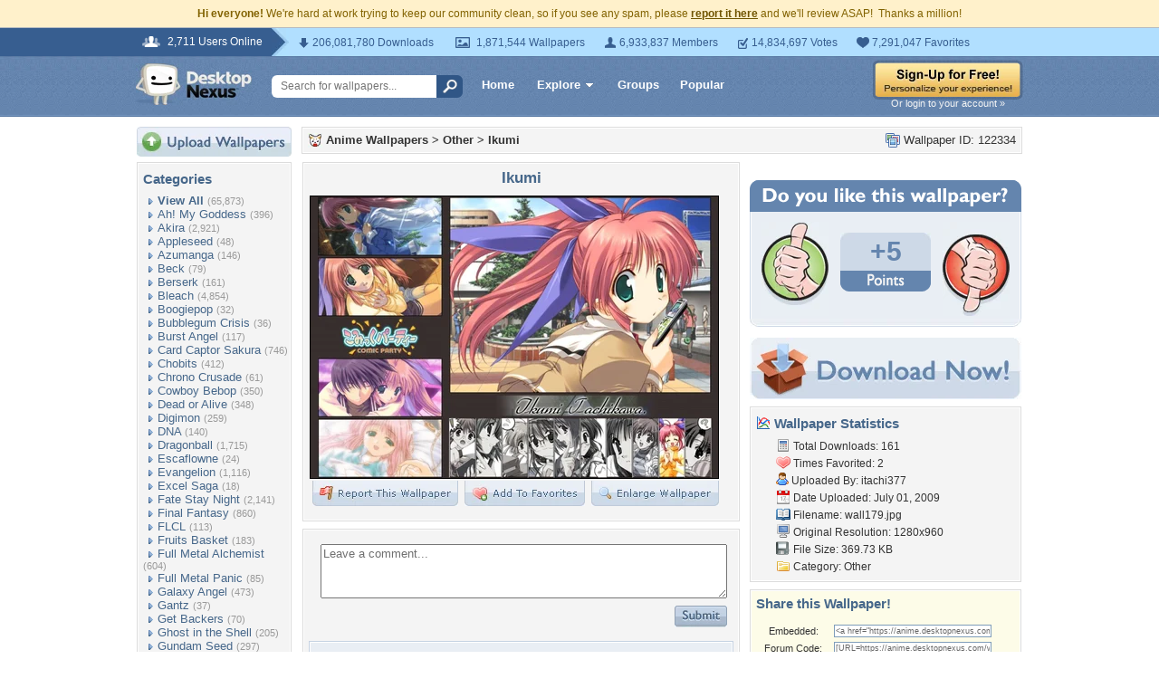

--- FILE ---
content_type: text/html; charset=UTF-8
request_url: https://anime.desktopnexus.com/wallpaper/122334/
body_size: 11089
content:
<!DOCTYPE HTML PUBLIC "-//W3C//DTD HTML 4.01 Transitional//EN" "http://www.w3.org/TR/html4/loose.dtd">
<html xmlns="https://www.w3.org/1999/xhtml" xml:lang="en">
    <head>
        <meta http-equiv="Content-Type" content="text/html;charset=UTF-8" />
        <meta http-equiv="Content-Language" content="en-us" />
        <meta name="p:domain_verify" content="8bbc536549de48fea0b978a97469975b"/>
        <meta name="csrf-token" content="d7649d7bac200e983f26922797feea0bccc15af0540074c6c69094e40a93db2d">
        <link rel="shortcut icon" href="https://static.desktopnexus.com/images/favicon.ico" />
        <link rel="search" type="application/opensearchdescription+xml" title="Desktop Nexus" href="https://www.desktopnexus.com/opensearch.xml">
        <link rel="stylesheet" type="text/css" href="https://static.desktopnexus.com/css/dnexus.6.css?v=55" />
        <link rel="stylesheet" type="text/css" href="https://static.desktopnexus.com/css/dnexus-v4.css?v=116" />
        <link rel="stylesheet" type="text/css" href="https://static.desktopnexus.com/css/wallpaper.css?v=1" />

        <meta property="fb:page_id" content="79283502085" />

        <script language="javascript" src="https://ajax.googleapis.com/ajax/libs/jquery/1.8/jquery.min.js"></script>
<link rel="stylesheet" href="https://ajax.googleapis.com/ajax/libs/jqueryui/1.9.2/themes/redmond/jquery-ui.css" type="text/css" media="all" />
<script src="https://ajax.googleapis.com/ajax/libs/jqueryui/1.9.2/jquery-ui.min.js" type="text/javascript"></script>

<!-- Third-party libraries -->
<script language="javascript" src="https://unpkg.com/mustache@4.2.0/mustache.min.js"></script>

<!-- Core modules -->
<script language="javascript" src="https://static.desktopnexus.com/js/modules/sanitizer.js?v=3"></script>
<script language="javascript" src="https://static.desktopnexus.com/js/modules/modal.js?v=2"></script>
<script language="javascript" src="https://static.desktopnexus.com/js/core/api.js?v=11"></script>
<script language="javascript" src="https://static.desktopnexus.com/js/dialog-manager.js?v=15"></script>
<script language="javascript" src="https://static.desktopnexus.com/js/dnexus.js?v=7"></script>

<!-- SparkVault Passwordless Auth SDK (guests only) -->
<script>
function sparkvault_success(response) {
    // Handle successful authentication
    console.log('SparkVault success response:', response);
    if (response && response.redirectUrl) {
        window.location.href = response.redirectUrl;
    } else if (response && response.needsSignup) {
        window.location.href = 'https://www.desktopnexus.com/signup';
    } else {
        window.location.href = 'https://my.desktopnexus.com/account';
    }
}
function sparkvault_error(error) {
    console.error('SparkVault error:', error);
    alert('Authentication failed. Please try again.');
}
</script>
<script
    async
    src="https://cdn.sparkvault.com/sdk/v1/sparkvault.js"
    data-account-id="acc_019b90d81a3b7010a014c887801c515e"
    data-attach-selector=".js-sparkvault-auth"
    data-success-url="https://www.desktopnexus.com/auth/verify-sparkvault-token"
    data-success-function="sparkvault_success"
    data-error-function="sparkvault_error"
></script>


        <title>Ikumi - Other & Anime/Manga Background Wallpapers on Desktop Nexus (Image 122334)</title>
<meta name="description" content="Ikumi. Download free Other wallpapers and desktop backgrounds!">
<meta name="keywords" content="Ikumi, Ikumi wallpaper, Ikumi background, anime, anime girl, comic party, ikumi, anime wallpaper, anime girl wallpaper, comic party wallpaper, ikumi wallpaper">
<meta property="og:title" content="Ikumi - Desktop Nexus Wallpapers" />
<meta property="og:type" content="website" />
<meta property="og:url" content="//anime.desktopnexus.com/wallpaper/122334/" />
<meta property="og:image" content="//assets.desktopnexus.com/7fc1e072-98b3-4d6b-a800-920523c2d900/preview" />
<meta property="og:site_name" content="Desktop Nexus Wallpapers" />
<meta property="fb:admins" content="4923383" />
<link rel="stylesheet" href="https://static.desktopnexus.com/css/wallpaper.css?v=7" type="text/css" media="all" />
<script src="https://static.desktopnexus.com/js/viewpaper.js?v=10" type="text/javascript"></script>
<link rel="stylesheet" href="https://static.desktopnexus.com/css/select2.css?v=1" type="text/css" media="all" />
<script src="https://static.desktopnexus.com/js/select2.js" type="text/javascript"></script>

    </head>
    <body>

        <!--googleoff: all-->
        <div style="font-size: 9pt; color: #826200; background-color: #FFF1CB; text-align: center; padding: 8px 3px;">
            <strong>Hi everyone!</strong> We're hard at work trying to keep our community clean, so if you see any spam, please <a href="/report-spam" class="uline" rel="nofollow" style="color: rgb(112, 85, 0); font-weight: bold;">report it here</a> and we'll review ASAP!&nbsp; Thanks a million!
        </div>
        <!--googleon: all-->

        <div id="v4HeaderTop">
            <div class="holder">
                <span><em>2,711 Users Online</em></span>
                <div class="holder">
                    <div class="contents">
                        <ul class="info-list">
                            <li class="downloads"><strong></strong> 206,081,780 Downloads</li>
                            <li class="wallpapers"><strong></strong> 1,871,544 Wallpapers</li>
                            <li class="members"><strong></strong> 6,933,837 Members</li>
                            <li class="votes"><strong></strong> 14,834,697 Votes</li>
                            <li class="favorites"><strong></strong> 7,291,047 Favorites</li>
                        </ul>
                    </div>
                </div>
            </div>
        </div>

        <div id="v4Header">
            <div class="holder">

                <a href="https://www.desktopnexus.com/" id="dnlogo" title="Desktop Nexus Wallpapers">Desktop Nexus Wallpapers</a>

                <form id="searchForm" action="https://www.desktopnexus.com/search-bounce" method="GET">
                    <input type="text" name="q" value="" placeholder="Search for wallpapers..." />
                    <input id="topSearchBtn" type="submit" value="" />
                </form>

                <div class="navLinks">
                    <a href="https://www.desktopnexus.com/" class="hlink">Home</a>

                    <div class="dropdownContainer" id="headerGalleryDropdown">
    <a href="https://www.desktopnexus.com/galleries/" class="dropdownLink">Explore<span class="dropArrow"></span></a>
    <div id="popupBrowseGalleriesBox" class="galleriesListBlock dropdownContent">
        <strong>Wallpaper Galleries:</strong>
        <a class="gicon-abstract" href="https://abstract.desktopnexus.com" title="Abstract Wallpapers">Abstract</a><a class="gicon-aircraft" href="https://aircraft.desktopnexus.com" title="Aircraft Wallpapers">Aircraft</a><a class="gicon-animals" href="https://animals.desktopnexus.com" title="Animal Wallpapers">Animals</a><a class="gicon-anime" href="https://anime.desktopnexus.com" title="Anime Wallpapers">Anime</a><a class="gicon-architecture" href="https://architecture.desktopnexus.com" title="Architecture Wallpapers">Architecture</a><a class="gicon-boats" href="https://boats.desktopnexus.com" title="Boat Wallpapers">Boats</a><a class="gicon-cars" href="https://cars.desktopnexus.com" title="Car Wallpapers">Cars</a><a class="gicon-entertainment" href="https://entertainment.desktopnexus.com" title="Entertainment Wallpapers">Entertainment</a><a class="gicon-motorcycles" href="https://motorcycles.desktopnexus.com" title="Motorcycle Wallpapers">Motorcycles</a><a class="gicon-nature" href="https://nature.desktopnexus.com" title="Nature Wallpapers">Nature</a><a class="gicon-people" href="https://people.desktopnexus.com" title="People Wallpapers">People</a><a class="gicon-space" href="https://space.desktopnexus.com" title="Space Wallpapers">Space</a><a class="gicon-sports" href="https://sports.desktopnexus.com" title="Sport Wallpapers">Sports</a><a class="gicon-technology" href="https://technology.desktopnexus.com" title="Technology Wallpapers">Technology</a><a class="gicon-videogames" href="https://videogames.desktopnexus.com" title="Video Game Wallpapers">Video Games</a>
    </div>
</div>
                    <a href="https://www.desktopnexus.com/groups/" class="hlink">Groups</a>
                    <a href="https://www.desktopnexus.com/all/" class="hlink">Popular</a>
                </div>

                                    <div class="rightSide">
                        <a href="javascript:void(0)" class="js-sparkvault-auth"><img src="https://static.desktopnexus.com/images/global/sign-up-yellow.png" alt="Sign-Up For Free!" style="border:0;" /></a>
                        <a class="headerLoginLink js-sparkvault-auth" href="javascript:void(0)">Or login to your account &raquo;</a>
                    </div>
                
            </div>
        </div>

        <div id="mainContentWrapper" style="width: 980px; margin: 0 auto;">

                    <table style="border:0; border-collapse:collapse; border-spacing:0; width:100%;">
            <tr>
                <td id="leftcolumn" style="vertical-align:top;">
                    
<div style="padding-bottom: 6px"><a href="javascript:void(0)" class="js-sparkvault-auth"><img src="https://static.desktopnexus.com/images/upload.gif" style="border:0;" alt="Upload Wallpapers" /></a></div>

    <div class="rbox">
    <div class="rboxInner sidenavBox">

    <h3>Categories</h3>

    
    <a class="sidenavcat_link sidenavcat_link_home bullet_link" href="https://anime.desktopnexus.com/all/" title="Anime Wallpapers">View All</a> <span class="sidenavcat_count">(65,873)</span><br />

                 <a class="sidenavcat_link bullet_link" href="https://anime.desktopnexus.com/cat/ah-my-goddess/" title="Ah! My Goddess Wallpapers">Ah! My Goddess</a> <span>(396)</span><br />
                         <a class="sidenavcat_link bullet_link" href="https://anime.desktopnexus.com/cat/akira/" title="Akira Wallpapers">Akira</a> <span>(2,921)</span><br />
                         <a class="sidenavcat_link bullet_link" href="https://anime.desktopnexus.com/cat/appleseed/" title="Appleseed Wallpapers">Appleseed</a> <span>(48)</span><br />
                         <a class="sidenavcat_link bullet_link" href="https://anime.desktopnexus.com/cat/azumanga/" title="Azumanga Wallpapers">Azumanga</a> <span>(146)</span><br />
                         <a class="sidenavcat_link bullet_link" href="https://anime.desktopnexus.com/cat/beck/" title="Beck Wallpapers">Beck</a> <span>(79)</span><br />
                         <a class="sidenavcat_link bullet_link" href="https://anime.desktopnexus.com/cat/berserk/" title="Berserk Wallpapers">Berserk</a> <span>(161)</span><br />
                         <a class="sidenavcat_link bullet_link" href="https://anime.desktopnexus.com/cat/bleach/" title="Bleach Wallpapers">Bleach</a> <span>(4,854)</span><br />
                         <a class="sidenavcat_link bullet_link" href="https://anime.desktopnexus.com/cat/boogiepop/" title="Boogiepop Wallpapers">Boogiepop</a> <span>(32)</span><br />
                         <a class="sidenavcat_link bullet_link" href="https://anime.desktopnexus.com/cat/bubblegum-crisis/" title="Bubblegum Crisis Wallpapers">Bubblegum Crisis</a> <span>(36)</span><br />
                         <a class="sidenavcat_link bullet_link" href="https://anime.desktopnexus.com/cat/burst-angel/" title="Burst Angel Wallpapers">Burst Angel</a> <span>(117)</span><br />
                         <a class="sidenavcat_link bullet_link" href="https://anime.desktopnexus.com/cat/card-captor-sakura/" title="Card Captor Sakura Wallpapers">Card Captor Sakura</a> <span>(746)</span><br />
                         <a class="sidenavcat_link bullet_link" href="https://anime.desktopnexus.com/cat/chobits/" title="Chobits Wallpapers">Chobits</a> <span>(412)</span><br />
                         <a class="sidenavcat_link bullet_link" href="https://anime.desktopnexus.com/cat/chrono-crusade/" title="Chrono Crusade Wallpapers">Chrono Crusade</a> <span>(61)</span><br />
                         <a class="sidenavcat_link bullet_link" href="https://anime.desktopnexus.com/cat/cowboy-bebop/" title="Cowboy Bebop Wallpapers">Cowboy Bebop</a> <span>(350)</span><br />
                         <a class="sidenavcat_link bullet_link" href="https://anime.desktopnexus.com/cat/dead-or-alive/" title="Dead or Alive Wallpapers">Dead or Alive</a> <span>(348)</span><br />
                         <a class="sidenavcat_link bullet_link" href="https://anime.desktopnexus.com/cat/digimon/" title="Digimon Wallpapers">Digimon</a> <span>(259)</span><br />
                         <a class="sidenavcat_link bullet_link" href="https://anime.desktopnexus.com/cat/dna/" title="DNA Wallpapers">DNA</a> <span>(140)</span><br />
                         <a class="sidenavcat_link bullet_link" href="https://anime.desktopnexus.com/cat/dragonball/" title="Dragonball Wallpapers">Dragonball</a> <span>(1,715)</span><br />
                         <a class="sidenavcat_link bullet_link" href="https://anime.desktopnexus.com/cat/escaflowne/" title="Escaflowne Wallpapers">Escaflowne</a> <span>(24)</span><br />
                         <a class="sidenavcat_link bullet_link" href="https://anime.desktopnexus.com/cat/evangelion/" title="Evangelion Wallpapers">Evangelion</a> <span>(1,116)</span><br />
                         <a class="sidenavcat_link bullet_link" href="https://anime.desktopnexus.com/cat/excel-saga/" title="Excel Saga Wallpapers">Excel Saga</a> <span>(18)</span><br />
                         <a class="sidenavcat_link bullet_link" href="https://anime.desktopnexus.com/cat/fate-stay-night/" title="Fate Stay Night Wallpapers">Fate Stay Night</a> <span>(2,141)</span><br />
                         <a class="sidenavcat_link bullet_link" href="https://anime.desktopnexus.com/cat/final-fantasy/" title="Final Fantasy Wallpapers">Final Fantasy</a> <span>(860)</span><br />
                         <a class="sidenavcat_link bullet_link" href="https://anime.desktopnexus.com/cat/flcl/" title="FLCL Wallpapers">FLCL</a> <span>(113)</span><br />
                         <a class="sidenavcat_link bullet_link" href="https://anime.desktopnexus.com/cat/fruits-basket/" title="Fruits Basket Wallpapers">Fruits Basket</a> <span>(183)</span><br />
                         <a class="sidenavcat_link bullet_link" href="https://anime.desktopnexus.com/cat/full-metal-alchemist/" title="Full Metal Alchemist Wallpapers">Full Metal Alchemist</a> <span>(604)</span><br />
                         <a class="sidenavcat_link bullet_link" href="https://anime.desktopnexus.com/cat/full-metal-panic/" title="Full Metal Panic Wallpapers">Full Metal Panic</a> <span>(85)</span><br />
                         <a class="sidenavcat_link bullet_link" href="https://anime.desktopnexus.com/cat/galaxy-angel/" title="Galaxy Angel Wallpapers">Galaxy Angel</a> <span>(473)</span><br />
                         <a class="sidenavcat_link bullet_link" href="https://anime.desktopnexus.com/cat/gantz/" title="Gantz Wallpapers">Gantz</a> <span>(37)</span><br />
                         <a class="sidenavcat_link bullet_link" href="https://anime.desktopnexus.com/cat/get-backers/" title="Get Backers Wallpapers">Get Backers</a> <span>(70)</span><br />
                         <a class="sidenavcat_link bullet_link" href="https://anime.desktopnexus.com/cat/ghost-in-the-shell/" title="Ghost in the Shell Wallpapers">Ghost in the Shell</a> <span>(205)</span><br />
                         <a class="sidenavcat_link bullet_link" href="https://anime.desktopnexus.com/cat/gundam-seed/" title="Gundam Seed Wallpapers">Gundam Seed</a> <span>(297)</span><br />
                         <a class="sidenavcat_link bullet_link" href="https://anime.desktopnexus.com/cat/gundam-wing/" title="Gundam Wing Wallpapers">Gundam Wing</a> <span>(295)</span><br />
                         <a class="sidenavcat_link bullet_link" href="https://anime.desktopnexus.com/cat/gunslinger-girl/" title="Gunslinger Girl Wallpapers">Gunslinger Girl</a> <span>(59)</span><br />
                         <a class="sidenavcat_link bullet_link" href="https://anime.desktopnexus.com/cat/hack-sign/" title="Hack Sign Wallpapers">Hack Sign</a> <span>(78)</span><br />
                         <a class="sidenavcat_link bullet_link" href="https://anime.desktopnexus.com/cat/haibane-renmei/" title="Haibane Renmei Wallpapers">Haibane Renmei</a> <span>(45)</span><br />
                         <a class="sidenavcat_link bullet_link" href="https://anime.desktopnexus.com/cat/hamtaro/" title="Hamtaro Wallpapers">Hamtaro</a> <span>(52)</span><br />
                         <a class="sidenavcat_link bullet_link" href="https://anime.desktopnexus.com/cat/hello-kitty/" title="Hello Kitty Wallpapers">Hello Kitty</a> <span>(303)</span><br />
                         <a class="sidenavcat_link bullet_link" href="https://anime.desktopnexus.com/cat/hellsing/" title="Hellsing Wallpapers">Hellsing</a> <span>(343)</span><br />
                         <a class="sidenavcat_link bullet_link" href="https://anime.desktopnexus.com/cat/howls-moving-castle/" title="Howls Moving Castle Wallpapers">Howls Moving Castle</a> <span>(63)</span><br />
                         <a class="sidenavcat_link bullet_link" href="https://anime.desktopnexus.com/cat/hyper-police/" title="Hyper Police Wallpapers">Hyper Police</a> <span>(11)</span><br />
                         <a class="sidenavcat_link bullet_link" href="https://anime.desktopnexus.com/cat/initial-d/" title="Initial D Wallpapers">Initial D</a> <span>(28)</span><br />
                         <a class="sidenavcat_link bullet_link" href="https://anime.desktopnexus.com/cat/inuyasha/" title="Inuyasha Wallpapers">Inuyasha</a> <span>(614)</span><br />
                         <a class="sidenavcat_link bullet_link" href="https://anime.desktopnexus.com/cat/kanon/" title="Kanon Wallpapers">Kanon</a> <span>(161)</span><br />
                         <a class="sidenavcat_link bullet_link" href="https://anime.desktopnexus.com/cat/kiddy-grade/" title="Kiddy Grade Wallpapers">Kiddy Grade</a> <span>(107)</span><br />
                         <a class="sidenavcat_link bullet_link" href="https://anime.desktopnexus.com/cat/kimi-ga-nozomu-eien/" title="Kimi ga Nozomu Eien Wallpapers">Kimi ga Nozomu Eien</a> <span>(38)</span><br />
                         <a class="sidenavcat_link bullet_link" href="https://anime.desktopnexus.com/cat/king-of-bandit/" title="King of Bandit Wallpapers">King of Bandit</a> <span>(7)</span><br />
                         <a class="sidenavcat_link bullet_link" href="https://anime.desktopnexus.com/cat/lain/" title="Lain Wallpapers">Lain</a> <span>(32)</span><br />
                         <a class="sidenavcat_link bullet_link" href="https://anime.desktopnexus.com/cat/last-exile/" title="Last Exile Wallpapers">Last Exile</a> <span>(23)</span><br />
                         <a class="sidenavcat_link bullet_link" href="https://anime.desktopnexus.com/cat/loki-ragnarok/" title="Loki Ragnarok Wallpapers">Loki Ragnarok</a> <span>(10)</span><br />
                         <a class="sidenavcat_link bullet_link" href="https://anime.desktopnexus.com/cat/love-hina/" title="Love Hina Wallpapers">Love Hina</a> <span>(109)</span><br />
                         <a class="sidenavcat_link bullet_link" href="https://anime.desktopnexus.com/cat/macross/" title="Macross Wallpapers">Macross</a> <span>(206)</span><br />
                         <a class="sidenavcat_link bullet_link" href="https://anime.desktopnexus.com/cat/mars/" title="Mars Wallpapers">Mars</a> <span>(3)</span><br />
                         <a class="sidenavcat_link bullet_link" href="https://anime.desktopnexus.com/cat/my-neighbor-totoro/" title="My Neighbor Totoro Wallpapers">My Neighbor Totoro</a> <span>(58)</span><br />
                         <a class="sidenavcat_link bullet_link" href="https://anime.desktopnexus.com/cat/naruto/" title="Naruto Wallpapers">Naruto</a> <span>(7,072)</span><br />
                         <a class="sidenavcat_link bullet_link" href="https://anime.desktopnexus.com/cat/ninja-scroll/" title="Ninja Scroll Wallpapers">Ninja Scroll</a> <span>(3)</span><br />
                         <a class="sidenavcat_link bullet_link" href="https://anime.desktopnexus.com/cat/noir/" title="Noir Wallpapers">Noir</a> <span>(36)</span><br />
                         <a class="sidenavcat_link bullet_link" href="https://anime.desktopnexus.com/cat/onegai-teacher/" title="Onegai Teacher Wallpapers">Onegai Teacher</a> <span>(29)</span><br />
                         <a class="sidenavcat_link bullet_link" href="https://anime.desktopnexus.com/cat/onegai-twins/" title="Onegai Twins Wallpapers">Onegai Twins</a> <span>(25)</span><br />
                         <a class="sidenavcat_link bullet_link" href="https://anime.desktopnexus.com/cat/outlaw-star/" title="Outlaw Star Wallpapers">Outlaw Star</a> <span>(19)</span><br />
                         <a class="sidenavcat_link bullet_link" href="https://anime.desktopnexus.com/cat/paranoia-agent/" title="Paranoia Agent Wallpapers">Paranoia Agent</a> <span>(9)</span><br />
                         <a class="sidenavcat_link bullet_link" href="https://anime.desktopnexus.com/cat/pokemon/" title="Pokemon Wallpapers">Pokemon</a> <span>(2,119)</span><br />
                         <a class="sidenavcat_link bullet_link" href="https://anime.desktopnexus.com/cat/rahxephon/" title="Rahxephon Wallpapers">Rahxephon</a> <span>(26)</span><br />
                         <a class="sidenavcat_link bullet_link" href="https://anime.desktopnexus.com/cat/ranma/" title="Ranma Wallpapers">Ranma</a> <span>(84)</span><br />
                         <a class="sidenavcat_link bullet_link" href="https://anime.desktopnexus.com/cat/read-or-die/" title="Read or Die Wallpapers">Read or Die</a> <span>(39)</span><br />
                         <a class="sidenavcat_link bullet_link" href="https://anime.desktopnexus.com/cat/robotech/" title="Robotech Wallpapers">Robotech</a> <span>(165)</span><br />
                         <a class="sidenavcat_link bullet_link" href="https://anime.desktopnexus.com/cat/rurouni-kenshin/" title="Rurouni Kenshin Wallpapers">Rurouni Kenshin</a> <span>(226)</span><br />
                         <a class="sidenavcat_link bullet_link" href="https://anime.desktopnexus.com/cat/sailor-moon/" title="Sailor Moon Wallpapers">Sailor Moon</a> <span>(2,832)</span><br />
                         <a class="sidenavcat_link bullet_link" href="https://anime.desktopnexus.com/cat/scrapped-princess/" title="Scrapped Princess Wallpapers">Scrapped Princess</a> <span>(18)</span><br />
                         <a class="sidenavcat_link bullet_link" href="https://anime.desktopnexus.com/cat/slayers/" title="Slayers Wallpapers">Slayers</a> <span>(66)</span><br />
                         <a class="sidenavcat_link bullet_link" href="https://anime.desktopnexus.com/cat/spirited-away/" title="Spirited Away Wallpapers">Spirited Away</a> <span>(74)</span><br />
                         <a class="sidenavcat_link bullet_link" href="https://anime.desktopnexus.com/cat/tekken/" title="Tekken Wallpapers">Tekken</a> <span>(63)</span><br />
                         <a class="sidenavcat_link bullet_link" href="https://anime.desktopnexus.com/cat/trigun/" title="Trigun Wallpapers">Trigun</a> <span>(70)</span><br />
                         <a class="sidenavcat_link bullet_link" href="https://anime.desktopnexus.com/cat/tsubasa/" title="Tsubasa Wallpapers">Tsubasa</a> <span>(290)</span><br />
                         <a class="sidenavcat_link bullet_link" href="https://anime.desktopnexus.com/cat/tsukihime/" title="Tsukihime Wallpapers">Tsukihime</a> <span>(59)</span><br />
                         <a class="sidenavcat_link bullet_link" href="https://anime.desktopnexus.com/cat/vampire-hunter-d/" title="Vampire Hunter D Wallpapers">Vampire Hunter D</a> <span>(49)</span><br />
                         <a class="sidenavcat_link bullet_link" href="https://anime.desktopnexus.com/cat/vandread/" title="Vandread Wallpapers">Vandread</a> <span>(15)</span><br />
                         <a class="sidenavcat_link bullet_link" href="https://anime.desktopnexus.com/cat/war-of-genesis-iii/" title="War of Genesis III Wallpapers">War of Genesis III</a> <span>(81)</span><br />
                         <a class="sidenavcat_link bullet_link" href="https://anime.desktopnexus.com/cat/witch-hunter-robin/" title="Witch Hunter Robin Wallpapers">Witch Hunter Robin</a> <span>(24)</span><br />
                         <a class="sidenavcat_link bullet_link" href="https://anime.desktopnexus.com/cat/wonderful-days/" title="Wonderful Days Wallpapers">Wonderful Days</a> <span>(44)</span><br />
                         <a class="sidenavcat_link bullet_link" href="https://anime.desktopnexus.com/cat/yu-gi-oh/" title="Yu Gi Oh Wallpapers">Yu Gi Oh</a> <span>(275)</span><br />
                         <a class="sidenavcat_link bullet_link" href="https://anime.desktopnexus.com/cat/zoids/" title="Zoids Wallpapers">Zoids</a> <span>(790)</span><br />
                         <a class="sidenavcat_link bullet_link" href="https://anime.desktopnexus.com/cat/other/" title="Other Wallpapers">Other</a> <span>(29,579)</span><br />
            
    </div>
    </div>


<div class="rbox">
<div class="rboxInner whosOnlineBox">

    Downloads: <b>206,081,780</b><br />
            Anime Walls: <b>160,069</b><br />
        All Wallpapers: <b>1,871,544</b><br />
    Tag Count: <b>356,266</b><br />
    Comments: <b>2,140,956</b><br />
    Members: <b>6,933,837</b><br />
    Votes: <b>14,834,697</b><br />
    <br />

        <b>2,709</b> Guests and <b>2</b> Members Online:<br />
    <a href="https://my.desktopnexus.com/mainrotor69/">mainrotor69</a>, <a href="https://my.desktopnexus.com/EnglishRose/">EnglishRose</a><br />
    <br />
    Most users ever online was 19580 on 12/21/25.

</div></div>

<form action="https://www.desktopnexus.com/newsletter/subscribe" method="POST">
<input type="hidden" name="_csrf_token" value="d7649d7bac200e983f26922797feea0bccc15af0540074c6c69094e40a93db2d"><div class="rbox"><div class="rboxInner" style="font-size: 8pt; text-align: center;">
    Get your weekly helping of <span style="color: #48668C; font-weight: bold; font-style: italic;">fresh</span> wallpapers!<br />
    <div style="padding: 8px 0">
                <label for="newsletter_email" class="visually-hidden">Email Address</label>
        <input type="email" id="newsletter_email" class="emailtextbox js-select-on-focus" name="email" value="Email Address" aria-label="Email Address" /><br />
    </div>
    <input type="image" name="submit" src="https://static.desktopnexus.com/images/signmeup.gif" style="border:0;" alt="Sign Me Up!" />
</div></div>
</form>

<div class="rbox"><div class="rboxInner">
    <div style="text-align:right; height: 98px">
    <a href="https://www.desktopnexus.com/contact/" title="Contact Us"><img src="https://static.desktopnexus.com/images/welisten.gif" style="border:0;" alt="Leave us feedback!"></a>
    </div>
</div></div>

<div style="padding-bottom: 6px"><a href="https://www.desktopnexus.com/donate/"><img src="https://static.desktopnexus.com/images/support.gif" style="border:0;" alt="Support This Site" /></a></div>

<script>
(function() {
    document.querySelectorAll('.js-select-on-focus').forEach(function(el) {
        el.addEventListener('focus', function() { this.select(); });
    });
})();
</script>
                </td><td id="middlecolumn" style="vertical-align:top;">
        
        <!-- BEGIN CONTENT -->
        
<script>
    var wallpaperid = 122334;
    var current_points = 5;
    var current_vote = "";

    $(function(){
        if(window.location.hash == "#report")
            shadeDivPopup('reportViolation', wallpaperid);
    });
</script>


<div class="rbox"><div class="rboxInner" style="font-weight: bold; padding: 5px;">
    <div style="display: inline; float: right; font-weight: normal">
        <img src="https://static.desktopnexus.com/images/view-all-wallpapers.gif" style="vertical-align:top; border:0" alt="">
        Wallpaper ID: 122334    </div>

    <img src="https://static.desktopnexus.com/images/gicon-anime.gif" style="vertical-align:top; border:0" alt="">
    <a href="https://anime.desktopnexus.com" title="Anime Wallpapers">Anime Wallpapers</a> &gt;
    <a href="https://anime.desktopnexus.com/cat/other/" title="Other Wallpaper">Other</a> &gt;
    <a href="https://anime.desktopnexus.com/wallpaper/122334/">Ikumi</a>


    <div id="brd-crumbs" xmlns:v="https://rdf.data-vocabulary.org/#" style="display: none;">
        <ul itemprop="breadcrumb">
            <li typeof="v:Breadcrumb"><a href="/" title="Free Background Images" rel="v:url" property="v:title">Free Background Images</a></li>
            <li typeof="v:Breadcrumb"><a href="https://anime.desktopnexus.com/" title="Free Anime Background Images" rel="v:url" property="v:title">Free Anime Background Images</a></li>
            <li typeof="v:Breadcrumb"><a href="https://anime.desktopnexus.com/cat/other/" title="Other Backgrounds &amp; Wallpapers" rel="v:url" property="v:title">Other Backgrounds &amp; Wallpapers</a></li>
        </ul>
    </div>

</div></div>


    <div style="margin-bottom: 8px;">
        <!-- Ad slot for non-logged in users -->
    </div>


<table style="border:0; border-collapse:collapse; border-spacing:0; width:100%">
<tr>
    <td style="vertical-align:top; padding-right: 10px; width: 490px;">
    <!-- Begin left column -->

    <div class="rbox"><div class="rboxInner" style="padding: 5px; max-width: 480px; overflow: hidden; word-wrap: break-word; overflow-wrap: break-word;">
    <div style="text-align:center; margin-bottom: 6px">
        <h1 class="wallpaperTitle">Ikumi</h1>
        <table style="border:0; border-collapse:collapse; border-spacing:0">
        <tr><td>
        <a href="/get/122334/?t=9hg7tba1a7kigillueal57lmkff5ca15f18b496c79b057a92ac4c12c00" rel="nofollow" style="outline: none"><img id="bigthumb" src="https://assets.desktopnexus.com/7fc1e072-98b3-4d6b-a800-920523c2d900/preview" style="border:1px solid #000000; max-width: 450px;" alt="Ikumi - anime, anime girl, comic party, ikumi" /></a>        </td></tr>
        <tr><td style="text-align:right">
            <span style="padding-right: 3px">
                <a href="javascript:void(0);" class="js-sparkvault-auth" style="outline: none"><img id="flagwalllink" src="https://static.desktopnexus.com/images/reportwallpapertab.gif" style="border:0" alt="Flag This Wallpaper" /></a>
            </span>
            <span style="padding-right: 3px">
                <a href="javascript:void(0);" class="js-sparkvault-auth" style="outline: none"><img id="addfavslink" src="https://static.desktopnexus.com/images/addtofavoritestab.gif" style="border:0" alt="Add to Favorites" /></a>
            </span>
            <a href="/get/122334/?t=9hg7tba1a7kigillueal57lmkff5ca15f18b496c79b057a92ac4c12c00" rel="nofollow" style="outline: none"><img src="https://static.desktopnexus.com/images/enlarge.gif" style="border:0" alt="Enlarge Wallpaper" /></a>

            <div id="addtofavoritespopup"></div>

        </td></tr>
        </table>

        

        <div style="display: none;">
          <div itemscope itemtype="https://data-vocabulary.org/Review">
            <span itemprop="itemreviewed">itachi377</span>
            Uploaded by <span itemprop="reviewer">itachi377</span> on
            <time itemprop="dtreviewed" datetime="2009-07-01">Jul 1, 2009</time>.
            <span itemprop="summary">Ikumi - Desktop Nexus Anime/Manga</span>
            <span itemprop="description">Download free wallpapers and background images: Ikumi. Desktop Nexus Anime/Manga background ID 122334.  </span>
            <span itemprop="rating">4.1</span>
          </div>
        </div>


    </div>
    </div></div>


    


    


    <!-- COMMENTS -->
    <div class="rbox"><div class="rboxInner rboxInnerEqualSides">

        <div style="padding: 0 0 8px 0">
        <a name="postcommentform"></a>

            <form id="commentform" action="/postcomment" method="post">
            <input type="hidden" name="_csrf_token" value="d7649d7bac200e983f26922797feea0bccc15af0540074c6c69094e40a93db2d">            <input type="hidden" name="type" value="wallpaper">
            <input type="hidden" name="id" value="122334">

            <table style="border:0; border-collapse:separate; border-spacing:6px; width:100%; padding-left: 6px">
            <tr>
            <td style="vertical-align:top">
                <textarea name="commentarea" id="commentarea" class="DNRichText" style="height: 60px; color: #707070; width: 100%; max-width: 470px; box-sizing: border-box;">Leave a comment...</textarea>

                <div style="padding-top: 8px">
                                        <div style="float: right;">
                                                    <a href="javascript:void(0);" class="js-sparkvault-auth"><img src="https://static.desktopnexus.com/images/submit.gif" style="border:0" alt="Submit" /></a>
                                            </div>
                </div>
            </td></tr>
            </table>

            </form>
        </div>


        

                    <div class="lightbluebox"><div class="lightblueboxInner" style="text-align:center">
            <br /><strong>This wallpaper has no comments yet. &nbsp;Be the first!</strong><br /><br />
            </div></div>
        
        </div></div>


        <!-- End left column -->
    </td><td style="vertical-align:top; width: 300px">
    <!-- Begin right column -->


        <!-- Wallpaper Sidebar Top Ad -->
        <div style="text-align:center; margin-bottom: 20px;">
            <script async src="https://pagead2.googlesyndication.com/pagead/js/adsbygoogle.js?client=ca-pub-7574550554629767" crossorigin="anonymous"></script>
<style>
.ad-container {
    transition: opacity 0.3s ease, max-height 0.3s ease;
    overflow: hidden;
}
.ad-container.ad-collapsed {
    opacity: 0;
    max-height: 0 !important;
    margin: 0 !important;
    padding: 0 !important;
}
</style><script>
(function() {
    function collapseAdContainer(container) {
        container.classList.add('ad-collapsed');
        // Also hide parent wrapper if it's just a styling div for centering
        var parent = container.parentElement;
        if (parent && parent.children.length === 1) {
            var style = window.getComputedStyle(parent);
            if (style.textAlign === 'center' || parent.style.textAlign === 'center') {
                parent.style.display = 'none';
            }
        }
    }

    // Check ads after page load + delay for ad network response
    function checkAds() {
        document.querySelectorAll('.ad-container:not(.ad-collapsed)').forEach(function(container) {
            var ins = container.querySelector('ins.adsbygoogle');
            if (!ins) return;

            // Check if ad loaded: AdSense sets data-ad-status or adds content
            var status = ins.getAttribute('data-ad-status');
            var hasIframe = ins.querySelector('iframe') !== null;
            var hasHeight = ins.offsetHeight > 10;

            // If status is 'unfilled' or no iframe/content after timeout, collapse
            if (status === 'unfilled' || (!hasIframe && !hasHeight)) {
                collapseAdContainer(container);
            }
        });
    }

    // Run check after ads have had time to load (3 seconds)
    if (document.readyState === 'complete') {
        setTimeout(checkAds, 3000);
    } else {
        window.addEventListener('load', function() {
            setTimeout(checkAds, 3000);
        });
    }

    // Also observe for ad status changes (faster detection)
    var observer = new MutationObserver(function(mutations) {
        mutations.forEach(function(mutation) {
            if (mutation.type === 'attributes' &&
                mutation.attributeName === 'data-ad-status') {
                var ins = mutation.target;
                if (ins.getAttribute('data-ad-status') === 'unfilled') {
                    var container = ins.closest('.ad-container');
                    if (container) {
                        collapseAdContainer(container);
                    }
                }
            }
        });
    });

    // Start observing when DOM is ready
    function startObserving() {
        document.querySelectorAll('ins.adsbygoogle').forEach(function(ins) {
            observer.observe(ins, { attributes: true });
        });
    }

    if (document.readyState === 'loading') {
        document.addEventListener('DOMContentLoaded', startObserving);
    } else {
        startObserving();
    }
})();
</script><div class="ad-container" data-ad-slot="8709167737">
<!-- DN View Wallpaper Sidebar Top -->
<ins class="adsbygoogle"
     style="display:inline-block;width:300px;height:250px"
     data-ad-client="ca-pub-7574550554629767"
     data-ad-slot="8709167737"></ins>
<script>(adsbygoogle = window.adsbygoogle || []).push({});</script>
</div>
        </div>


        

        

    <!-- Voting Block -->
    <div style="text-align:center">
        <img src="https://static.desktopnexus.com/images/doyoulike-top.gif" style="border:0" alt="Do you like this wallpaper?" />
        <div style="background: #E9EEF4 URL('//static.desktopnexus.com/images/doyoulike-mid.gif') repeat-y scroll top left; padding: 10px 0 2px 0;">
            <table style="border:0; border-collapse:collapse; border-spacing:0; width:100%">
            <tr>
                <td style="vertical-align:top; text-align:right; padding-right: 12px;">
                    <a href="javascript:void(0);" class="js-sparkvault-auth" data-vote-direction="up" style="outline: none"><img id="doyoulike-up" src="https://static.desktopnexus.com/images/doyoulike-thumbup.gif" style="border:0; vertical-align:middle" alt="Yes" /></a>
                </td>
                <td style="vertical-align:middle; text-align:center; width: 100px; padding-top: 10px;">
                                        <div id="doyoulike-points" style="background: #CDD9E7 url('//static.desktopnexus.com/images/doyoulike-inside-top.gif') no-repeat scroll top center; color: #6485AE; font-size: 30px; font-weight: bold; padding: 4px 0;">
                        +5                    </div>
                    <img src="https://static.desktopnexus.com/images/doyoulike-inside-bottom.gif" style="border:0" alt="" />
                    <div id="doyoulike-status" style="padding-top: 8px; font-size: 10pt; font-weight: bold; color: #E9EEF4;">&nbsp;</div>
                </td>
                <td style="vertical-align:top; text-align:left; padding-left: 12px;">
                    <a href="javascript:void(0);" class="js-sparkvault-auth" data-vote-direction="down" style="outline: none"><img id="doyoulike-down" src="https://static.desktopnexus.com/images/doyoulike-thumbdown.gif" style="border:0; vertical-align:middle" alt="No" /></a>
                </td>
            </tr>
            </table>
        </div>
        <img src="https://static.desktopnexus.com/images/doyoulike-bottom.gif" style="border:0" alt="" />
    </div>


    <div style="text-align:center; margin: 12px 0 8px 0;">
        <a class="downloadBtn" href="/get/122334?t=9hg7tba1a7kigillueal57lmkff5ca15f18b496c79b057a92ac4c12c00" rel="nofollow"><img src="https://static.desktopnexus.com/images/download_now.gif" style="border:0" alt="Download It!" /></a>
    </div>


    <!-- Wallpaper Sidebar Bottom Ad -->
    <div style="text-align:center; padding-bottom: 12px;">
        <div class="ad-container" data-ad-slot="3690117330">
<!-- DN View Wallpaper Sidebar Bottom -->
<ins class="adsbygoogle"
     style="display:inline-block;width:300px;height:250px"
     data-ad-client="ca-pub-7574550554629767"
     data-ad-slot="3690117330"></ins>
<script>(adsbygoogle = window.adsbygoogle || []).push({});</script>
</div>
    </div>



    <div class="rbox"><div class="rboxInner">
    <h3><img src="https://static.desktopnexus.com/images/wallstats.gif" style="vertical-align:top" alt="" /> Wallpaper Statistics</h3>
    <div style="padding-left: 22px; font-size: 9pt; line-height: 160%;">
                <img src="https://static.desktopnexus.com/images/downloads.gif" style="vertical-align:top" alt="" />
        Total Downloads: 161<br />
        <img src="https://static.desktopnexus.com/images/heart.gif" style="vertical-align:top" alt="" />
        Times Favorited: 2<br />
        <img src="https://static.desktopnexus.com/images/user.gif" style="vertical-align:top" alt="" />
        Uploaded By: <a href="https://my.desktopnexus.com/itachi377/" title="itachi377">itachi377</a><br />
        <img src="https://static.desktopnexus.com/images/date.gif" style="vertical-align:top" alt="" />
        Date Uploaded: July 01, 2009<br />
        <img src="https://static.desktopnexus.com/images/filename.gif" style="vertical-align:top" alt="" />
        Filename: wall179.jpg<br />
        <img src="https://static.desktopnexus.com/images/monitor.gif" style="vertical-align:top" alt="" />
        Original Resolution: 1280x960<br />
        <img src="https://static.desktopnexus.com/images/disk.gif" style="vertical-align:top" alt="" />
        File Size: 369.73 KB<br />
        <img src="https://static.desktopnexus.com/images/folder.gif" style="vertical-align:top" alt="" />
        Category: <a href="https://anime.desktopnexus.com/cat/other/" title="Other Wallpaper">Other</a><br />
    </div>
    </div></div>




    <div class="rbox" style="margin-bottom: 8px;"><div class="rboxInner" style="padding: 5px;background-color: #fdfce8;">
        <h3>Share this Wallpaper!</h3>

        <div style="padding-left: 4px; font-size: 9pt;">
                    </div>

        <div style="text-align:center; padding: 3px;">
        <table style="border:0; border-collapse:separate; border-spacing:3px; width:95%; font-size: 8pt;">
        <tr>
            <td>Embedded:</td>
            <td><input type="text" class="sharetextbox js-select-on-focus" value="&lt;a href=&quot;https://anime.desktopnexus.com/wallpaper/122334/&quot;&gt;&lt;img src=&quot;https://assets.desktopnexus.com/7fc1e072-98b3-4d6b-a800-920523c2d900/preview&quot; style=&quot;border:0&quot;&gt;&lt;/a&gt;&lt;br&gt;&lt;a href=&quot;https://www.desktopnexus.com&quot; style=&quot;font-weight: bold&quot;&gt;Desktop Nexus&lt;/a&gt;: &lt;a href=&quot;https://www.desktopnexus.com&quot;&gt;Wallpapers&lt;/a&gt; &amp;gt; &lt;a href=&quot;https://anime.desktopnexus.com&quot;&gt;Anime Wallpapers&lt;/a&gt; &amp;gt; &lt;a href=&quot;https://anime.desktopnexus.com/cat/other/&quot;&gt;Other Wallpaper&lt;/a&gt;" readonly></td>
        </tr>
        <tr>
            <td>Forum Code:</td>
            <td><input type="text" class="sharetextbox js-select-on-focus" value="[URL=https://anime.desktopnexus.com/wallpaper/122334/][IMG]https://assets.desktopnexus.com/7fc1e072-98b3-4d6b-a800-920523c2d900/preview[/IMG][/URL]" readonly></td>
        </tr>
        <tr>
            <td>Direct URL:</td>
            <td><input type="text" class="sharetextbox js-select-on-focus" value="https://anime.desktopnexus.com/wallpaper/122334/" readonly></td>
        </tr>
        <tr>
            <td colspan="2" style="text-align:center; font-size: 7pt; color: #777777; padding-top: 6px">(For websites and blogs, use the &quot;Embedded&quot; code)</td>
        </tr>
        </table>
        </div>
    </div></div>



    <div class="rbox"><div class="rboxInner">
        <h3><img src="https://static.desktopnexus.com/images/tagcloud.gif" style="vertical-align:top" alt="" /> Wallpaper Tags</h3>
        <div style="padding-left: 22px; font-size: 9pt; line-height: 160%;">
            <a class="taglink" href="https://www.desktopnexus.com/tag/anime/" title="anime Wallpapers">anime</a>, <a class="taglink" href="https://www.desktopnexus.com/tag/anime-girl/" title="anime girl Wallpapers">anime girl</a>, <a class="taglink" href="https://www.desktopnexus.com/tag/comic-party/" title="comic party Wallpapers">comic party</a>, <a class="taglink" href="https://www.desktopnexus.com/tag/ikumi/" title="ikumi Wallpapers">ikumi</a>        </div>
    </div></div>



    
    <!-- End right column -->
    </td>
</tr>
</table>


<script type="text/javascript" src="https://assets.pinterest.com/js/pinit.js"></script>

<script>
(function() {
    'use strict';

    // Report wallpaper button (logged-in users only - guests use js-sparkvault-auth)
    document.querySelectorAll('.js-report-wallpaper').forEach(function(el) {
        el.addEventListener('click', function(e) {
            e.preventDefault();
            if (typeof shadeDivPopup === 'function') {
                shadeDivPopup('reportViolation', wallpaperid);
            }
        });
    });

    // Delete comment buttons
    document.querySelectorAll('.js-delete-comment').forEach(function(el) {
        el.addEventListener('click', function(e) {
            e.preventDefault();
            var commentId = this.getAttribute('data-comment-id');
            if (confirm('Are you sure you want to permanently delete this comment?')) {
                window.location = 'https://www.desktopnexus.com/myaccount/deletecomment/wall/' + commentId;
            }
        });
    });

    // Vote buttons (logged-in users only - guests use js-sparkvault-auth)
    document.querySelectorAll('.js-vote-button').forEach(function(el) {
        var direction = el.getAttribute('data-vote-direction');

        el.addEventListener('click', function(e) {
            e.preventDefault();
            if (typeof voteThumbCast === 'function') {
                voteThumbCast(direction);
            }
        });

        el.addEventListener('mouseover', function() {
            if (typeof voteThumbOver === 'function') {
                voteThumbOver(direction);
            }
        });

        el.addEventListener('mouseout', function() {
            if (typeof voteThumbOut === 'function') {
                voteThumbOut(direction);
            }
        });
    });

    // Favorites button (logged-in users only - guests use js-sparkvault-auth)
    document.querySelectorAll('.js-favorites-button').forEach(function(el) {
        el.addEventListener('click', function(e) {
            e.preventDefault();
            if (typeof showFavoritesPopup === 'function') {
                showFavoritesPopup();
            }
        });
    });

    // Select on focus for share textboxes
    document.querySelectorAll('.js-select-on-focus').forEach(function(el) {
        el.addEventListener('click', function() {
            this.select();
        });
        el.addEventListener('focus', function() {
            this.select();
        });
    });
})();
</script>
        <!-- END CONTENT -->

                        </td>
            </tr>
            </table>
        
        <!-- Below Content Ad -->
        <div style="text-align: center; padding: 15px 0;">
            <div class="ad-container" data-ad-slot="2608661584">
<!-- DN Below Content Vertical Link Unit -->
<ins class="adsbygoogle"
     style="display:block"
     data-ad-client="ca-pub-7574550554629767"
     data-ad-slot="2608661584"
     data-ad-format="auto"
     data-full-width-responsive="true"></ins>
<script>(adsbygoogle = window.adsbygoogle || []).push({});</script>
</div>
        </div>

        </div>

        
<div id="footer">
<div style="text-align:center;">
<table style="border:0; border-collapse:collapse; border-spacing:0; width: 800px; margin:0 auto;">
<tr>
    <td style="vertical-align:top; text-align:left;">
        <h5>Desktop Nexus</h5>
        <hr style="border:none; border-top:1px solid #C9C9C9; width:150px; margin-left:0;" />
        <a href="https://www.desktopnexus.com/" title="Desktop Nexus Wallpapers">Home</a><br />
        <a href="https://www.desktopnexus.com/aboutus/" title="About Us">About Us</a><br />
        <a href="https://www.desktopnexus.com/all/" title="Popular Wallpapers">Popular Wallpapers</a><br />
        <a href="https://www.desktopnexus.com/tag/" title="Popular Tags">Popular Tags</a><br />
        <a href="https://www.desktopnexus.com/community/" title="Community Stats">Community Stats</a><br />
        <a href="https://www.desktopnexus.com/memberlist/all/" title="Member List">Member List</a><br />
        <a href="https://www.desktopnexus.com/contact/" title="Contact Us">Contact Us</a><br />
    </td>
    <td style="vertical-align:top; text-align:left;">
        <h5>Tags of the Moment</h5>
        <hr style="border:none; border-top:1px solid #C9C9C9; width:150px; margin-left:0;" />
                <a href="https://www.desktopnexus.com/tag/flowers/" title="Flowers">Flowers</a><br />
                <a href="https://www.desktopnexus.com/tag/garden/" title="Garden">Garden</a><br />
                <a href="https://www.desktopnexus.com/tag/church/" title="Church">Church</a><br />
                <a href="https://www.desktopnexus.com/tag/obama/" title="Obama">Obama</a><br />
                <a href="https://www.desktopnexus.com/tag/sunset/" title="Sunset">Sunset</a><br />
                <a href="https://www.desktopnexus.com/groups/thanksgiving/" title="Thanksgiving Wallpapers">Thanksgiving Wallpapers</a><br />
        <a href="https://www.desktopnexus.com/groups/christmas/" title="Christmas Wallpapers">Christmas Wallpapers</a><br />
    </td>
    <td style="vertical-align:top; text-align:left;">
        <h5>Recently Active Groups</h5>
        <hr style="border:none; border-top:1px solid #C9C9C9; width:150px; margin-left:0;" />
                                                    <a href="https://www.desktopnexus.com/groups/world-of-bleach" title="Images of World of Bleach">World Of Bleach</a><br />
                                            <a href="https://www.desktopnexus.com/groups/world-with-special-bonds" title="Images of World with special bonds">World With Special Bonds</a><br />
                                            <a href="https://www.desktopnexus.com/groups/world-war-2" title="Images of World War 2">World War 2</a><br />
                                            <a href="https://www.desktopnexus.com/groups/world-of-warships" title="Images of World of Warships">World Of Warships</a><br />
                                            <a href="https://www.desktopnexus.com/groups/world-in-yellow" title="Images of World in Yellow">World In Yellow</a><br />
                                            <a href="https://www.desktopnexus.com/groups/world-in-white" title="Images of World in White">World In White</a><br />
                                            <a href="https://www.desktopnexus.com/groups/worlds-grand-palaces" title="Images of World&#039;s Grand Palaces">World&#039;s Grand Palaces</a><br />
                        </td>
    <td style="vertical-align:top; text-align:left;">
        <div style="padding: 0 0 8px 2px;">
            <a href="https://www.facebook.com/DesktopNexus" target="_blank" title="Find us on Facebook"><img src="https://static.desktopnexus.com/images/footer_facebook.gif" style="border:0;" alt="Find us on Facebook" /></a>
        </div>
    </td>
</tr>
</table>


<div style="height: 8px;"></div>
<hr style="border:none; border-top:1px solid #C9C9C9; margin:0 auto;" />
<div style="height: 8px;"></div>


<div style="padding-bottom: 6px; font-size: 8pt;">
    <a href="https://www.desktopnexus.com/privacy/" rel="nofollow" title="Privacy Policy">Privacy Policy</a> |
    <a href="https://www.desktopnexus.com/tos/" rel="nofollow" title="Terms of Service">Terms of Service</a> |
    <a href="https://www.desktopnexus.com/partnerships/" title="Partnerships">Partnerships</a> |
    <a href="https://www.desktopnexus.com/dmca/" rel="nofollow" title="DMCA Copyright">DMCA Copyright Violation</a>
</div>


<div style="font-size: 8pt">
&copy;2026 <a href="https://www.desktopnexus.com/" style="color: #666666">Desktop Nexus</a> - All rights reserved.
<br />
Page rendered with 7 queries (and 1 cached) in 0.106 seconds from server 146.</div>
</div></div>

        <!-- Legacy shadePopupDiv removed - modern Modal component creates own <dialog> elements -->

        
    <script>(function(){function c(){var b=a.contentDocument||a.contentWindow.document;if(b){var d=b.createElement('script');d.innerHTML="window.__CF$cv$params={r:'9c015c3a0f94e81c',t:'MTc2ODc3MzU3NA=='};var a=document.createElement('script');a.src='/cdn-cgi/challenge-platform/scripts/jsd/main.js';document.getElementsByTagName('head')[0].appendChild(a);";b.getElementsByTagName('head')[0].appendChild(d)}}if(document.body){var a=document.createElement('iframe');a.height=1;a.width=1;a.style.position='absolute';a.style.top=0;a.style.left=0;a.style.border='none';a.style.visibility='hidden';document.body.appendChild(a);if('loading'!==document.readyState)c();else if(window.addEventListener)document.addEventListener('DOMContentLoaded',c);else{var e=document.onreadystatechange||function(){};document.onreadystatechange=function(b){e(b);'loading'!==document.readyState&&(document.onreadystatechange=e,c())}}}})();</script><script defer src="https://static.cloudflareinsights.com/beacon.min.js/vcd15cbe7772f49c399c6a5babf22c1241717689176015" integrity="sha512-ZpsOmlRQV6y907TI0dKBHq9Md29nnaEIPlkf84rnaERnq6zvWvPUqr2ft8M1aS28oN72PdrCzSjY4U6VaAw1EQ==" data-cf-beacon='{"version":"2024.11.0","token":"ffda49ab15aa410ba84203f4badd0b49","server_timing":{"name":{"cfCacheStatus":true,"cfEdge":true,"cfExtPri":true,"cfL4":true,"cfOrigin":true,"cfSpeedBrain":true},"location_startswith":null}}' crossorigin="anonymous"></script>
</body>
</html>


--- FILE ---
content_type: text/html; charset=utf-8
request_url: https://www.google.com/recaptcha/api2/aframe
body_size: 268
content:
<!DOCTYPE HTML><html><head><meta http-equiv="content-type" content="text/html; charset=UTF-8"></head><body><script nonce="N4gPPnNaxC3mZtHSCYBpJQ">/** Anti-fraud and anti-abuse applications only. See google.com/recaptcha */ try{var clients={'sodar':'https://pagead2.googlesyndication.com/pagead/sodar?'};window.addEventListener("message",function(a){try{if(a.source===window.parent){var b=JSON.parse(a.data);var c=clients[b['id']];if(c){var d=document.createElement('img');d.src=c+b['params']+'&rc='+(localStorage.getItem("rc::a")?sessionStorage.getItem("rc::b"):"");window.document.body.appendChild(d);sessionStorage.setItem("rc::e",parseInt(sessionStorage.getItem("rc::e")||0)+1);localStorage.setItem("rc::h",'1768773596655');}}}catch(b){}});window.parent.postMessage("_grecaptcha_ready", "*");}catch(b){}</script></body></html>